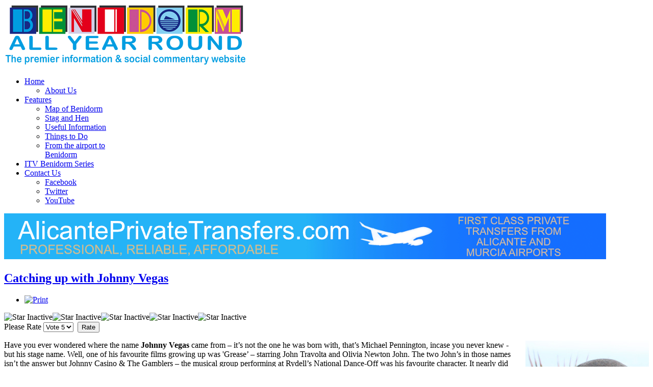

--- FILE ---
content_type: text/html; charset=utf-8
request_url: https://www.benidormallyearround.com/5196-catching-up-with-johnny-vegas
body_size: 12400
content:
<!doctype html>
<html xml:lang="en-gb" lang="en-gb" >
<head>
	<meta name="viewport" content="width=device-width, initial-scale=1.0">
<base href="https://www.benidormallyearround.com/5196-catching-up-with-johnny-vegas" />
	<meta http-equiv="content-type" content="text/html; charset=utf-8" />
	<meta name="keywords" content="Benidorm, Benidorm news, Benidorm Series" />
	<meta name="robots" content="index, follow" />
	<meta name="author" content="Irena Bodnarec" />
	<meta name="description" content="Funnyman Johnny Vegas is back in Benidorm - the resort and comedy series to the delight of his fans" />
	<meta name="generator" content="Joomla! - Open Source Content Management" />
	<title>Catching up with Johnny Vegas - Benidorm All Year Round</title>
	<link href="/templates/rt_vermilion/favicon.ico" rel="shortcut icon" type="image/vnd.microsoft.icon" />
	<link href="/components/com_jcomments/tpl/default/style.css?v=3002" rel="stylesheet" type="text/css" />
	<link href="/plugins/content/roksocialbuttons/assets/roksocialbuttons.css" rel="stylesheet" type="text/css" />
	<link href="/plugins/system/jcemediabox/css/jcemediabox.css?1d12bb5a40100bbd1841bfc0e498ce7b" rel="stylesheet" type="text/css" />
	<link href="/plugins/system/jcemediabox/themes/light/css/style.css?e1364f62202b1449bb25e6b12a4caa8d" rel="stylesheet" type="text/css" />
	<link href="/plugins/system/rokbox/assets/styles/rokbox.css" rel="stylesheet" type="text/css" />
	<link href="/libraries/gantry/css/grid-responsive.css" rel="stylesheet" type="text/css" />
	<link href="/templates/rt_vermilion/css-compiled/bootstrap.css" rel="stylesheet" type="text/css" />
	<link href="/templates/rt_vermilion/css-compiled/master-98e65e1f918b90a93fb32b5799e9bc7c.css" rel="stylesheet" type="text/css" />
	<link href="/templates/rt_vermilion/css/master-webkit.css" rel="stylesheet" type="text/css" />
	<link href="/templates/rt_vermilion/css-compiled/demo-98e65e1f918b90a93fb32b5799e9bc7c.css" rel="stylesheet" type="text/css" />
	<link href="/templates/rt_vermilion/css-compiled/mediaqueries.css" rel="stylesheet" type="text/css" />
	<link href="/templates/rt_vermilion/css-compiled/menu-dropdown-direction.css" rel="stylesheet" type="text/css" />
	<link href="/templates/rt_vermilion/css-compiled/menu.css" rel="stylesheet" type="text/css" />
	<link href="/templates/rt_vermilion/css/rt_vermilion-custom.css" rel="stylesheet" type="text/css" />
	<link href="/templates/rt_vermilion/roksprocket/layouts/strips/themes/default/strips.css" rel="stylesheet" type="text/css" />
	<link href="https://mail.benidormallyearround.com/modules/mod_tcvn_banner_slider/assets/style.css" rel="stylesheet" type="text/css" />
	<link href="/media/mod_jcomments_latest/css/style.css" rel="stylesheet" type="text/css" />
	<style type="text/css">
#rt-logo {background: url(/images/bayr-logo1.png) 50% 0 no-repeat !important;}
#rt-logo {width: 476px;height: 100px;}

	</style>
	<script type="application/json" class="joomla-script-options new">{"csrf.token":"c17521eed103c638526893d592c8852f","system.paths":{"root":"","base":""}}</script>
	<script src="/components/com_jcomments/js/jcomments-v2.3.js?v=12" type="text/javascript"></script>
	<script src="/components/com_jcomments/libraries/joomlatune/ajax.js?v=4" type="text/javascript"></script>
	<script src="https://s7.addthis.com/js/250/addthis_widget.js#pubid=" type="text/javascript"></script>
	<script src="/media/jui/js/jquery.min.js?fd4ee669a93f75f13aba83da9a4988ff" type="text/javascript"></script>
	<script src="/media/jui/js/jquery-noconflict.js?fd4ee669a93f75f13aba83da9a4988ff" type="text/javascript"></script>
	<script src="/media/jui/js/jquery-migrate.min.js?fd4ee669a93f75f13aba83da9a4988ff" type="text/javascript"></script>
	<script src="/media/system/js/caption.js?fd4ee669a93f75f13aba83da9a4988ff" type="text/javascript"></script>
	<script src="/plugins/system/jcemediabox/js/jcemediabox.js?0c56fee23edfcb9fbdfe257623c5280e" type="text/javascript"></script>
	<script src="/media/system/js/mootools-core.js?fd4ee669a93f75f13aba83da9a4988ff" type="text/javascript"></script>
	<script src="/media/system/js/core.js?fd4ee669a93f75f13aba83da9a4988ff" type="text/javascript"></script>
	<script src="/media/system/js/mootools-more.js?fd4ee669a93f75f13aba83da9a4988ff" type="text/javascript"></script>
	<script src="/plugins/system/rokbox/assets/js/rokbox.js" type="text/javascript"></script>
	<script src="/templates/rt_vermilion/js/chart.js" type="text/javascript"></script>
	<script src="/libraries/gantry/js/gantry-totop.js" type="text/javascript"></script>
	<script src="/libraries/gantry/js/browser-engines.js" type="text/javascript"></script>
	<script src="/templates/rt_vermilion/js/rokmediaqueries.js" type="text/javascript"></script>
	<script src="/modules/mod_roknavmenu/themes/default/js/rokmediaqueries.js" type="text/javascript"></script>
	<script src="/modules/mod_roknavmenu/themes/default/js/sidemenu.js" type="text/javascript"></script>
	<script src="/components/com_roksprocket/assets/js/mootools-mobile.js" type="text/javascript"></script>
	<script src="/components/com_roksprocket/assets/js/rokmediaqueries.js" type="text/javascript"></script>
	<script src="/components/com_roksprocket/assets/js/roksprocket.js" type="text/javascript"></script>
	<script src="/components/com_roksprocket/assets/js/moofx.js" type="text/javascript"></script>
	<script src="/components/com_roksprocket/assets/js/roksprocket.request.js" type="text/javascript"></script>
	<script src="/components/com_roksprocket/layouts/strips/assets/js/strips.js" type="text/javascript"></script>
	<script src="/components/com_roksprocket/layouts/strips/assets/js/strips-speeds.js" type="text/javascript"></script>
	<script src="/components/com_roksprocket/layouts/strips/themes/default/strips.js" type="text/javascript"></script>
	<script src="/components/com_roksprocket/layouts/strips/themes/default/strips-speeds.js" type="text/javascript"></script>
	<script src="https://mail.benidormallyearround.com/modules/mod_tcvn_banner_slider/assets/script.js" type="text/javascript"></script>
	<script src="https://www.benidormallyearround.com/plugins/system/awimgprotect/awimgprotect.js" type="text/javascript"></script>
	<script type="text/javascript">
(function(d){
					  var js, id = 'powr-js', ref = d.getElementsByTagName('script')[0];
					  if (d.getElementById(id)) {return;}
					  js = d.createElement('script'); js.id = id; js.async = true;
					  js.src = 'https://www.benidormallyearround.com/plugins/content/powrshortcodes/powr_joomla.js';
					  js.setAttribute('powr-token','K7TBHEjscy1435326765');
					  js.setAttribute('external-type','joomla');
					  ref.parentNode.insertBefore(js, ref);
					}(document));jQuery(window).on('load',  function() {
				new JCaption('img.caption');
			});JCEMediaBox.init({popup:{width:"",height:"",legacy:0,lightbox:0,shadowbox:0,resize:1,icons:1,overlay:1,overlayopacity:0.8,overlaycolor:"#000000",fadespeed:500,scalespeed:500,hideobjects:0,scrolling:"fixed",close:2,labels:{'close':'Close','next':'Next','previous':'Previous','cancel':'Cancel','numbers':'{$current} of {$total}'},cookie_expiry:"",google_viewer:0},tooltip:{className:"tooltip",opacity:0.8,speed:150,position:"br",offsets:{x: 16, y: 16}},base:"/",imgpath:"plugins/system/jcemediabox/img",theme:"light",themecustom:"",themepath:"plugins/system/jcemediabox/themes",mediafallback:0,mediaselector:"audio,video"});if (typeof RokBoxSettings == 'undefined') RokBoxSettings = {pc: '100'};var RokScrollEvents = [], RTScroll = function(){
    if (!RokScrollEvents.length) window.removeEvent('scroll', RTScroll);
    else {
        for (var i = RokScrollEvents.length - 1; i >= 0; i--){
            RokScrollEvents[i]();
        };
    }
};
window.addEvent('load', function(){
	window.addEvent('scroll', RTScroll);
	RTScroll();
});if (typeof RokSprocket == 'undefined') RokSprocket = {};
Object.merge(RokSprocket, {
	SiteURL: 'https://www.benidormallyearround.com/',
	CurrentURL: 'https://www.benidormallyearround.com/',
	AjaxURL: 'https://www.benidormallyearround.com/index.php?option=com_roksprocket&amp;task=ajax&amp;format=raw&amp;ItemId=101'
});
window.addEvent('domready', function(){
		RokSprocket.instances.strips = new RokSprocket.Strips();
});
window.addEvent('domready', function(){
	RokSprocket.instances.strips.attach(139, '{"animation":"fadeDelay","autoplay":"1","delay":"5"}');
});

	</script>

</head>
<body  class="logo-type-custom pagesurround-type-preset3 mainmenuanimation-enabled-1 showcase-type-vermilion maintop-type-custommaintop mainbody-overlay-light font-family-vermilion font-size-is-default menu-type-dropdownmenu menu-dropdownmenu-position-header-b menu-dropdownmenu-responsive-menu-panel menu-splitmenu-responsive-menu-panel layout-mode-responsive col12 option-com-content menu-home -may14-home">
	<div id="rt-page-surround" class="">
		<div class="rt-container">
						<header id="rt-header-surround">
								<div id="rt-header">
					<div class="rt-inner-container">
						<div class="rt-grid-6 rt-alpha">
     			            <div class="rt-block nopaddingall nomarginall">
           	<div class="module-surround">
	           		                	<div class="module-content">
	                		

<div class="customnopaddingall nomarginall"  >
	<a href="/" title="Home"><img src="/images/bayr_logo.png" alt="bayr logo" /></a></div>
	                	</div>
                	</div>
           </div>
	
</div>
<div class="rt-grid-6 rt-omega">
    	<div class="menu-block">
		<div class="gf-menu-device-container responsive-type-panel">
    
</div>
<ul class="gf-menu l1 " >
                    <li class="item101 parent active last rt-dropdown-right-large rt-dropdown-right-desktop rt-dropdown-right-tablet" >

            <a class="item" href="/"  >
                                <span class="menu-item-content" data-hover="Home" >
                                        Home                </span>
                            </a>


                            <span class="dropdown-spacer"></span>
                                    <div class="dropdown columns-1 " style="width:180px;">
                                                <div class="column col1"  style="width:180px;">
                            <ul class="l2">
                                                                                                                    <li class="item119 " >

            <a class="item" href="/home/about-us"  >
                                <span class="menu-item-content" data-hover="About Us" >
                                        About Us                </span>
                            </a>


                    </li>
                                                                                                        </ul>
                        </div>
                                            </div>

                                    </li>
                            <li class="item107 parent rt-dropdown-right-large rt-dropdown-right-desktop rt-dropdown-right-tablet" >

            <a class="item" href="javascript:void(0);"  >
                                <span class="menu-item-content" data-hover="Features" >
                                        Features                </span>
                            </a>


                            <span class="dropdown-spacer"></span>
                                    <div class="dropdown columns-1 " style="width:180px;">
                                                <div class="column col1"  style="width:180px;">
                            <ul class="l2">
                                                                                                                    <li class="item330 " >

            <a class="item" href="/features/benidorm-map"  >
                                <span class="menu-item-content" data-hover="Map of Benidorm" >
                                        Map of Benidorm                </span>
                            </a>


                    </li>
                                                                                                                                                                <li class="item155 " >

            <a class="item" href="/features/stag-and-hen"  >
                                <span class="menu-item-content" data-hover="Stag and Hen" >
                                        Stag and Hen                </span>
                            </a>


                    </li>
                                                                                                                                                                <li class="item174 " >

            <a class="item" href="/features/useful-information"  >
                                <span class="menu-item-content" data-hover="Useful Information" >
                                        Useful Information                </span>
                            </a>


                    </li>
                                                                                                                                                                <li class="item175 " >

            <a class="item" href="/features/things-to-do"  >
                                <span class="menu-item-content" data-hover="Things to Do" >
                                        Things to Do                </span>
                            </a>


                    </li>
                                                                                                                                                                <li class="item303 " >

            <a class="item" href="/features/from-the-airport-to-benidorm"  >
                                <span class="menu-item-content" data-hover="From the airport to Benidorm" >
                                        From the airport to Benidorm                </span>
                            </a>


                    </li>
                                                                                                        </ul>
                        </div>
                                            </div>

                                    </li>
                            <li class="item229 " >

            <a class="item" href="/benidorm-series"  >
                                <span class="menu-item-content" data-hover="ITV Benidorm Series" >
                                        ITV Benidorm Series                </span>
                            </a>


                    </li>
                            <li class="item126 parent rt-dropdown-right-large rt-dropdown-right-desktop rt-dropdown-right-tablet" >

            <a class="item" href="/contact-us"  >
                                <span class="menu-item-content" data-hover="Contact Us" >
                                        Contact Us                </span>
                            </a>


                            <span class="dropdown-spacer"></span>
                                    <div class="dropdown columns-1 " style="width:180px;">
                                                <div class="column col1"  style="width:180px;">
                            <ul class="l2">
                                                                                                                    <li class="item317 " >

            <a class="item icon" href="https://www.facebook.com/BenidormAllYearRound"   onclick='window.open(this.href,&#039;targetWindow&#039;,&#039;toolbar=no,location=no,status=no,menubar=no,scrollbars=yes,resizable=yes&#039;);return false;'>
                <i class="menu-icon fa fa-facebook"></i>                 <span class="menu-item-content" data-hover="Facebook" >
                                        Facebook                </span>
                            </a>


                    </li>
                                                                                                                                                                <li class="item318 " >

            <a class="item icon" href="https://twitter.com/irenainbenidorm"   onclick='window.open(this.href,&#039;targetWindow&#039;,&#039;toolbar=no,location=no,status=no,menubar=no,scrollbars=yes,resizable=yes&#039;);return false;'>
                <i class="menu-icon fa fa-twitter"></i>                 <span class="menu-item-content" data-hover="Twitter" >
                                        Twitter                </span>
                            </a>


                    </li>
                                                                                                                                                                <li class="item319 " >

            <a class="item icon" href="https://www.youtube.com/channel/UC2rGogwmefhKBMff27II7dQ"   onclick='window.open(this.href,&#039;targetWindow&#039;,&#039;toolbar=no,location=no,status=no,menubar=no,scrollbars=yes,resizable=yes&#039;);return false;'>
                <i class="menu-icon fa fa-youtube"></i>                 <span class="menu-item-content" data-hover="YouTube" >
                                        YouTube                </span>
                            </a>


                    </li>
                                                                                                        </ul>
                        </div>
                                            </div>

                                    </li>
            </ul>		<div class="clear"></div>
	</div>
	<div class="clear"></div>
	
</div>
						<div class="clear"></div>
					</div>
				</div>
												<div id="rt-drawer">
					<div class="rt-inner-container">
												<div class="clear"></div>
					</div>
				</div>
																			</header>
					</div>

		
		<div class="rt-container">
						<section id="rt-main-surround">
				<div id="rt-transition">
					<div id="rt-mainbody-surround">
																		<div id="rt-feature">
							<div class="rt-inner-container">
								<div class="rt-grid-12 rt-alpha rt-omega">
     			            <div class="rt-block center padding-alicante">
           	<div class="module-surround">
	           		                	<div class="module-content">
	                		<div class="bannergroupcenter padding-alicante">

	<div class="banneritem">
																																																																			<a
							href="/component/banners/click/180" onclick="window.open(this.href, '',
								'toolbar=no,location=no,status=no,menubar=no,scrollbars=yes,resizable=yes,width=780,height=550');
								return false"
							title="Alicante Private Transfer New">
							<img
								src="https://mail.benidormallyearround.com/images/banners/private_transfer/Private_transfers_large.jpg"
								alt="Alicante Private Transfer New"
																							/>
						</a>
																<div class="clr"></div>
	</div>

</div>
	                	</div>
                	</div>
           </div>
	
</div>
								<div class="clear"></div>
							</div>
						</div>
																														          
<div id="rt-main" class="sa3-mb6-sb3">
                <div class="rt-container">
                    <div class="rt-grid-6 rt-push-3">
                                                						<div class="rt-block">
	                        <div id="rt-mainbody">
								<div class="component-content">
	                            	<article class="item-page may14-home" itemscope itemtype="http://schema.org/Article">
<meta itemprop="inLanguage" content="en-GB" />
	<h2 itemprop="name">
							<a href="/5196-catching-up-with-johnny-vegas" itemprop="url"> Catching up with Johnny Vegas</a>
					</h2>
	
	<ul class="actions">
						<li class="print-icon">
						<a href="/5196-catching-up-with-johnny-vegas?tmpl=component&amp;print=1&amp;layout=default" title="Print article < Catching up with Johnny Vegas >" onclick="window.open(this.href,'win2','status=no,toolbar=no,scrollbars=yes,titlebar=no,menubar=no,resizable=yes,width=640,height=480,directories=no,location=no'); return false;" rel="nofollow">					<img src="/media/system/images/printButton.png" alt="Print" />	</a>			</li>
		
						</ul>


<div class="content_rating">
		<img src="/media/system/images/rating_star_blank.png" alt="Star Inactive" /><img src="/media/system/images/rating_star_blank.png" alt="Star Inactive" /><img src="/media/system/images/rating_star_blank.png" alt="Star Inactive" /><img src="/media/system/images/rating_star_blank.png" alt="Star Inactive" /><img src="/media/system/images/rating_star_blank.png" alt="Star Inactive" /></div>
<form method="post" action="https://www.benidormallyearround.com/5196-catching-up-with-johnny-vegas?hitcount=0" class="form-inline">
	<span class="content_vote">
		<label class="unseen element-invisible" for="content_vote_5196">Please Rate</label>
		<select id="content_vote_5196" name="user_rating">
	<option value="1">Vote 1</option>
	<option value="2">Vote 2</option>
	<option value="3">Vote 3</option>
	<option value="4">Vote 4</option>
	<option value="5" selected="selected">Vote 5</option>
</select>
		&#160;<input class="btn btn-mini" type="submit" name="submit_vote" value="Rate" />
		<input type="hidden" name="task" value="article.vote" />
		<input type="hidden" name="hitcount" value="0" />
		<input type="hidden" name="url" value="https://www.benidormallyearround.com/5196-catching-up-with-johnny-vegas?hitcount=0" />
		<input type="hidden" name="c17521eed103c638526893d592c8852f" value="1" />	</span>
</form>




<div itemprop="articleBody">
	
<p><img src="/images/Johnny_Vegas/Johnny_V_face.JPG" alt="Johnny V face" style="margin-bottom: 10px; margin-left: 10px; float: right;" />Have you ever wondered where the name <strong>Johnny Vegas</strong> came from &ndash; it&rsquo;s not the one he was born with, that&rsquo;s Michael Pennington, incase you never knew - but his stage name. Well, one of his favourite films growing up was 'Grease&rsquo; &ndash; starring John Travolta and Olivia Newton John. The two John&rsquo;s in those names isn&rsquo;t the answer but Johnny Casino &amp; The Gamblers &ndash; the musical group performing at Rydell&rsquo;s National Dance-Off was his favourite character. It nearly did remain Casino until a night out with mates, when they decided upon Vegas and so JV was born.</p>
<p><br /><img src="/images/Johnny_Vegas/Oracle.jpg" alt="Oracle" style="margin-right: 10px; margin-bottom: 10px; float: left;" />He is currently back in Benidorm, the resort and comedy series, where he has reprised the role of <strong>Geoff Maltby</strong> aka <strong>The Oracle</strong> &ndash; self proclaimed Lancashire pub quiz champion, who will appear alongside his mother Noreen (Elsie Kelly) in episode 6 onwards. Johnny is a true real life Lancashire lad, hailing from St Helens and an avid supporter of the Saints &ndash; St Helens RFC. In fact, he is heading back to watch his team hopefully thrash Hull FC this afternoon in the Rugby League Challenge Cup match at Langtree Park.</p>
<p>He is a well known and recognised stand up comic and the likes of Les Dawson and Dave Allen, with their clever play on words probably influenced his early years in the profession. He has been to see all the comics here in the resort during his extended periods while filming &ndash; but admitted much of the material couldn&rsquo;t be used back in the UK as would be deemed too controversial and politically incorrect.</p>
<p><img src="/images/Johnny_Vegas/johnny_poster.jpg" alt="johnny poster" style="margin-bottom: 10px; margin-left: 10px; float: right;" />But he is a champion of promoting upcoming talent and with this in mind is bringing over 3 great names to perform at <strong>Benidorm Palace</strong> on <span style="text-decoration: underline;">Sunday 22nd May</span> &ndash; Seann Walsh, Seymour Mace (one of his favourites) and Paul McCaffrey. Johnny won&rsquo;t strictly be performing, but instead will be the host and compare for the evening. However, I am pretty certain that in reality you will get to watch 4 greats on that magnificent stage! Tickets are already selling for this one-off show so book ahead to avoid dissapointment - "It's only a matter of time before these three will be selling out the likes of the O2, Manchester and NEC arenas" Johnny assured me and you'll be paying silly money to see them.</p>
<p>He has a love of Spain and even got married here &ndash; in Seville as his mother-in-law is actually Spanish and loves the culture and food. Paella is a firm favourite &ndash; coming a close second to his nemesis, cheese, particularly a strong cheddar! But he also loves to cook and makes a mean walnut &amp; pea shoot pesto &ndash; he substituted the pine nuts so an innovative cook too&hellip; he didn&rsquo;t blossom like he has on lettuce leaves!</p>
<p><br /><img src="/images/Johnny_Vegas/JV_on_Drive.jpg" alt="JV on Drive" style="margin-right: 10px; margin-bottom: 10px; float: left;" />Comedy aside, he is now very much a family man following the birth of his second son. He loves watching boy racers approach his Golf R32 at the traffic lights, vying for a speed off then glance behind and notice the baby seat strapped into the back! His recent appearance on the ITV reality racing show Drive &ndash; where he finished in a very respectable fourth position was great fun and adds to his credentials.</p>
<p>Apart from his current stint in Benidorm, he has an enviable catalogue of television appearances, acting alongside the fantastic David Jason in Still Open All Hours, the sequel to the BBC sitcom Open All Hours, six years on Ideal &ndash; comedy drama and a regular panelist on shows such as 8 Out of 10 cats and QI and spots on many others including Saturday Kitchen and Loose Women. He has also done some directing, namely the music videos for Billy Braggs &lsquo;Handyman Blues&rsquo; and also Beautiful South&rsquo;s Paul Heaton and Jacqui Abbotts &lsquo;DIY&rsquo; and something which he wants to do more of over the coming year.</p>
<p><br /><img src="/images/Johnny_Vegas/IMG_2811.JPG" alt="IMG 2811" style="margin-bottom: 10px; margin-left: 10px; float: right;" />I spent a wonderful afternoon with him, putting the world to rights and he is more than obliging to have pictures taken with the many fans who approached him &ndash; after all, it is thanks to them that I am who I am he told me&hellip; never bite the hand that feeds you.</p>
<p>&nbsp;</p>
<p>** COMPETITION **</p>
<p>For a chance to win a pair of tickets to the Comedy Heroes show at Benidorm Palace answer the following question:</p>
<p>Which film influenced the origin of his stage name?</p>
<p>Send your answer to <span id="cloak6ec7cbf91f56fd6ba984b657eac1716b">This email address is being protected from spambots. You need JavaScript enabled to view it.</span><script type='text/javascript'>
				document.getElementById('cloak6ec7cbf91f56fd6ba984b657eac1716b').innerHTML = '';
				var prefix = '&#109;a' + 'i&#108;' + '&#116;o';
				var path = 'hr' + 'ef' + '=';
				var addy6ec7cbf91f56fd6ba984b657eac1716b = 'c&#111;mp&#101;t&#105;t&#105;&#111;n' + '&#64;';
				addy6ec7cbf91f56fd6ba984b657eac1716b = addy6ec7cbf91f56fd6ba984b657eac1716b + 'b&#101;n&#105;d&#111;rm&#97;lly&#101;&#97;rr&#111;&#117;nd' + '&#46;' + 'c&#111;m';
				var addy_text6ec7cbf91f56fd6ba984b657eac1716b = 'c&#111;mp&#101;t&#105;t&#105;&#111;n' + '&#64;' + 'b&#101;n&#105;d&#111;rm&#97;lly&#101;&#97;rr&#111;&#117;nd' + '&#46;' + 'c&#111;m';document.getElementById('cloak6ec7cbf91f56fd6ba984b657eac1716b').innerHTML += '<a ' + path + '\'' + prefix + ':' + addy6ec7cbf91f56fd6ba984b657eac1716b + '\'>'+addy_text6ec7cbf91f56fd6ba984b657eac1716b+'<\/a>';
		</script> by midnight on Friday 20 May</p>
<p>&nbsp;</p>
             <div class="roksocialbuttons addthis_toolbox  "
                addthis:url="https://www.benidormallyearround.com:443/5196-catching-up-with-johnny-vegas"
                addthis:title="Catching up with Johnny Vegas">
             <div class="custom_images"><a class="addthis_button_twitter"><span></span></a><a class="addthis_button_facebook"><span></span></a><a class="addthis_button_google"><span></span></a>
             </div>
             </div></div>

			<ul class="tags inline">
																	<li class="tag-20 tag-list0" itemprop="keywords">
					<a href="/component/tags/tag/beniorm-palace" class="label label-info">
						beniorm palace,					</a>
				</li>
																				<li class="tag-32 tag-list1" itemprop="keywords">
					<a href="/component/tags/tag/benidorm-series" class="label label-info">
						benidorm series,					</a>
				</li>
																				<li class="tag-169 tag-list2" itemprop="keywords">
					<a href="/component/tags/tag/jake-canuso" class="label label-info">
						jake canuso					</a>
				</li>
																				<li class="tag-189 tag-list3" itemprop="keywords">
					<a href="/component/tags/tag/tony-maudsley" class="label label-info">
						tony maudsley					</a>
				</li>
																				<li class="tag-190 tag-list4" itemprop="keywords">
					<a href="/component/tags/tag/johnny-vegas" class="label label-info">
						johnny vegas					</a>
				</li>
						</ul>


	<script type="text/javascript">
<!--
var jcomments=new JComments(5196, 'com_content','/component/jcomments/');
jcomments.setList('comments-list');
//-->
</script>
<div id="jc">
<div id="comments"></div>
<h4>Add comment</h4>
<a id="addcomments" href="#addcomments"></a>
<form id="comments-form" name="comments-form" action="javascript:void(null);">
<p>
	<span>
		<input id="comments-form-name" type="text" name="name" value="" maxlength="20" size="22" tabindex="1" />
		<label for="comments-form-name">Name (required)</label>
	</span>
</p>
<p>
	<span>
		<input id="comments-form-email" type="text" name="email" value="" size="22" tabindex="2" />
		<label for="comments-form-email">E-mail (required, but will not display)</label>
	</span>
</p>
<p>
	<span>
		<textarea id="comments-form-comment" name="comment" cols="65" rows="8" tabindex="5"></textarea>
	</span>
</p>
<p>
	<span>
		<img class="captcha" onclick="jcomments.clear('captcha');" id="comments-form-captcha-image" src="/component/jcomments/captcha/41389" width="121" height="60" alt="Security code" /><br />
		<span class="captcha" onclick="jcomments.clear('captcha');">Refresh</span><br />
		<input class="captcha" id="comments-form-captcha" type="text" name="captcha_refid" value="" size="5" tabindex="6" /><br />
	</span>
</p>
<div id="comments-form-buttons">
	<div class="btn" id="comments-form-send"><div><a href="#" tabindex="7" onclick="jcomments.saveComment();return false;" title="Send (Ctrl+Enter)">Send</a></div></div>
	<div class="btn" id="comments-form-cancel" style="display:none;"><div><a href="#" tabindex="8" onclick="return false;" title="Cancel">Cancel</a></div></div>
	<div style="clear:both;"></div>
</div>
<div>
	<input type="hidden" name="object_id" value="5196" />
	<input type="hidden" name="object_group" value="com_content" />
</div>
</form>
<script type="text/javascript">
<!--
function JCommentsInitializeForm()
{
	var jcEditor = new JCommentsEditor('comments-form-comment', true);
	jcEditor.initSmiles('/components/com_jcomments/images/smilies/');
	jcEditor.addSmile(':D','laugh.gif');
	jcEditor.addSmile(':lol:','lol.gif');
	jcEditor.addSmile(':-)','smile.gif');
	jcEditor.addSmile(';-)','wink.gif');
	jcEditor.addSmile('8)','cool.gif');
	jcEditor.addSmile(':-|','normal.gif');
	jcEditor.addSmile(':-*','whistling.gif');
	jcEditor.addSmile(':oops:','redface.gif');
	jcEditor.addSmile(':sad:','sad.gif');
	jcEditor.addSmile(':cry:','cry.gif');
	jcEditor.addSmile(':o','surprised.gif');
	jcEditor.addSmile(':-?','confused.gif');
	jcEditor.addSmile(':-x','sick.gif');
	jcEditor.addSmile(':eek:','shocked.gif');
	jcEditor.addSmile(':zzz','sleeping.gif');
	jcEditor.addSmile(':P','tongue.gif');
	jcEditor.addSmile(':roll:','rolleyes.gif');
	jcEditor.addSmile(':sigh:','unsure.gif');
	jcEditor.addCounter(1000, '', ' symbols left', 'counter');
	jcomments.setForm(new JCommentsForm('comments-form', jcEditor));
}

if (window.addEventListener) {window.addEventListener('load',JCommentsInitializeForm,false);}
else if (document.addEventListener){document.addEventListener('load',JCommentsInitializeForm,false);}
else if (window.attachEvent){window.attachEvent('onload',JCommentsInitializeForm);}
else {if (typeof window.onload=='function'){var oldload=window.onload;window.onload=function(){oldload();JCommentsInitializeForm();}} else window.onload=JCommentsInitializeForm;} 
//-->
</script>
<div id="comments-footer" align="center"><a href="http://www.joomlatune.com" title="JComments" target="_blank">JComments</a></div>
<script type="text/javascript">
<!--
jcomments.setAntiCache(0,1,0);
//-->
</script> 
</div></article>



								</div>
	                        </div>
						</div>
                                                                        <div id="rt-content-bottom">
                            <div class="rt-grid-6 rt-alpha rt-omega">
     			            <div class="rt-block ">
           	<div class="module-surround">
	           		                	<div class="module-content">
	                		

<div class="custom"  >
	<p style="text-align: center;"><a href="/" target="_self" title="Home">Home</a> - <a href="/contact-us" target="_self" title="Contact Us">Contact Us</a></p></div>
	                	</div>
                	</div>
           </div>
	
</div>
                        </div>
                                            </div>
                                <div class="rt-grid-3 rt-pull-6">
                <div id="rt-sidebar-a">
                     			            <div class="rt-block box2">
           	<div class="module-surround">
	           		                	<div class="module-content">
	                		

<div class="custombox2"  >
	<p><img src="/images/exchange_new/exchange_1145.jpg" alt="exchange 1145" /></p></div>
	                	</div>
                	</div>
           </div>
	 			            <div class="rt-block ">
           	<div class="module-surround">
	           		                	<div class="module-content">
	                		<div class="bannergroup">

	<div class="banneritem">
																																																																			<a
							href="/component/banners/click/102" target="_blank" rel="noopener noreferrer"
							title="benipalace">
							<img
								src="https://mail.benidormallyearround.com/images/banners/BP/BP_-_Elements_poster.jpg"
								alt="benipalace"
																							/>
						</a>
																<div class="clr"></div>
	</div>

</div>
	                	</div>
                	</div>
           </div>
	 			            <div class="rt-block ">
           	<div class="module-surround">
	           		                	<div class="module-content">
	                		<div class="bannergroup">

	<div class="banneritem">
																																																																			<a
							href="/component/banners/click/20" target="_blank" rel="noopener noreferrer"
							title="tiki city test2">
							<img
								src="https://mail.benidormallyearround.com/images/banners/tikicity.gif"
								alt="tiki city test2"
																							/>
						</a>
																<div class="clr"></div>
	</div>

</div>
	                	</div>
                	</div>
           </div>
	 			            <div class="rt-block ">
           	<div class="module-surround">
	           		                	<div class="module-content">
	                		

<div class="custom"  >
	<!-- START ADVERTISER: EasyJet Holidays UK from awin.com -->

<a href="https://www.awin1.com/cread.php?s=605139&v=6296&q=256109&r=215993">
    <img src="https://www.awin1.com/cshow.php?s=605139&v=6296&q=256109&r=215993" border="0">
</a>

<!-- END ADVERTISER: EasyJet Holidays UK from awin.com -->
</div>
	                	</div>
                	</div>
           </div>
	 			            <div class="rt-block ">
           	<div class="module-surround">
	           		                	<div class="module-content">
	                		<div id="tcvn-banner-slider280" class="tcvn-banner-slider bannergroup" style="width: autopx; height: auto">

<div class="tcvn-opacity-layer">
	<!-- Check banner in a Slide -->
	    <div class="tcvn-banner-item">
        <!-- End -->
																																																															<a
							href="/component/banners/click/76" target="_blank"
							title="jet2(1)">
							<img
								src="https://mail.benidormallyearround.com/images/banners/jet2/jet21.jpg"
								alt="jet2(1)"
																							/>
						</a>
														    <!-- Check banner in a Slide -->
    		<div class="clr"></div>
	</div>
        <!-- End -->
	<!-- Check banner in a Slide -->
	    <div class="tcvn-banner-item">
        <!-- End -->
																																																															<a
							href="/component/banners/click/77" target="_blank"
							title="Jet2(2)">
							<img
								src="https://mail.benidormallyearround.com/images/banners/jet2/jet22.jpg"
								alt="Jet2(2)"
																							/>
						</a>
														    <!-- Check banner in a Slide -->
    		<div class="clr"></div>
	</div>
        <!-- End -->
<!-- If $i != 0 -->
</div>

</div>
<script type="text/javascript">
	new TCVNBannerSlider("tcvn-banner-slider280", 4000, 1, 1);
</script>	                	</div>
                	</div>
           </div>
	 			            <div class="rt-block ">
           	<div class="module-surround">
	           		                	<div class="module-content">
	                		<div class="bannergroup">

	<div class="banneritem">
																																																																			<a
							href="/component/banners/click/198" target="_blank" rel="noopener noreferrer"
							title="Holiday - travel supermarket">
							<img
								src="https://mail.benidormallyearround.com/images/banners/supermarket/holiday_supermarket.jpg"
								alt="Holiday - travel supermarket"
																							/>
						</a>
																<div class="clr"></div>
	</div>

</div>
	                	</div>
                	</div>
           </div>
	 			            <div class="rt-block ">
           	<div class="module-surround">
	           		                	<div class="module-content">
	                		<div class="bannergroup">

	<div class="banneritem">
																																																																			<a
							href="/component/banners/click/108" target="_blank" rel="noopener noreferrer"
							title="football">
							<img
								src="https://mail.benidormallyearround.com/images/banners/pools/clover.gif"
								alt="football"
																							/>
						</a>
																<div class="clr"></div>
	</div>

</div>
	                	</div>
                	</div>
           </div>
	 			            <div class="rt-block ">
           	<div class="module-surround">
	           		                	<div class="module-content">
	                		<div class="bannergroup">

	<div class="banneritem">
																																																																			<a
							href="/component/banners/click/170" target="_blank" rel="noopener noreferrer"
							title="Bingo">
							<img
								src="https://mail.benidormallyearround.com/images/banners/bingo/bingo_new.gif"
								alt="Bingo"
																							/>
						</a>
																<div class="clr"></div>
	</div>

</div>
	                	</div>
                	</div>
           </div>
	 			            <div class="rt-block ">
           	<div class="module-surround">
	           		                	<div class="module-content">
	                		<div class="bannergroup">

	<div class="banneritem">
										<!-- START ADVERTISER: Pontins from awin.com -->

<a href="https://www.awin1.com/cread.php?s=1002791&v=2918&q=314915&r=215993">
    <img src="https://www.awin1.com/cshow.php?s=1002791&v=2918&q=314915&r=215993" border="0">
</a>

<!-- END ADVERTISER: Pontins from awin.com -->
				<div class="clr"></div>
	</div>

</div>
	                	</div>
                	</div>
           </div>
	 			            <div class="rt-block ">
           	<div class="module-surround">
	           		                	<div class="module-content">
	                		<div class="bannergroup">

	<div class="banneritem">
																																																																			<a
							href="/component/banners/click/186" target="_blank" rel="noopener noreferrer"
							title="mabs">
							<img
								src="https://mail.benidormallyearround.com/images/banners/mabs/MABS.jpg"
								alt="mabs"
																							/>
						</a>
																<div class="clr"></div>
	</div>

</div>
	                	</div>
                	</div>
           </div>
	 			            <div class="rt-block ">
           	<div class="module-surround">
	           		                	<div class="module-content">
	                		<div class="bannergroup">

	<div class="banneritem">
																																																																			<a
							href="/component/banners/click/107" target="_blank" rel="noopener noreferrer"
							title="Talk Radio Europe">
							<img
								src="https://mail.benidormallyearround.com/images/banners/t_r_e/t_r_e.jpg"
								alt="Talk Radio Europe"
																							/>
						</a>
																<div class="clr"></div>
	</div>

</div>
	                	</div>
                	</div>
           </div>
	 			            <div class="rt-block ">
           	<div class="module-surround">
	           		                	<div class="module-content">
	                		<div class="bannergroup">

	<div class="banneritem">
																																																																			<a
							href="/component/banners/click/188" target="_blank" rel="noopener noreferrer"
							title="expats">
							<img
								src="https://mail.benidormallyearround.com/images/banners/expats/expats.jpg"
								alt="expats"
																							/>
						</a>
																<div class="clr"></div>
	</div>

</div>
	                	</div>
                	</div>
           </div>
	 			            <div class="rt-block ">
           	<div class="module-surround">
	           		                	<div class="module-content">
	                		<div class="bannergroup">

	<div class="banneritem">
																																																																			<a
							href="/component/banners/click/171" target="_blank" rel="noopener noreferrer"
							title="james villa">
							<img
								src="https://mail.benidormallyearround.com/images/banners/james_villa/costa_blanca.gif"
								alt="james villa"
																							/>
						</a>
																<div class="clr"></div>
	</div>

</div>
	                	</div>
                	</div>
           </div>
	 			            <div class="rt-block box1 rt-center nomarginbottom">
           	<div class="module-surround">
	           				<div class="module-title">
					<h2 class="title"><span>Quote of the day</span></h2>			</div>
	                		                	<div class="module-content">
	                		<!-- Simple Random Quotes 1.7.1 starts here -->

<div id="srq_quote" dir="ltr" align="left">Everyone is entitled to be stupid, but some abuse the privilege</div><div id="srq_author" dir="ltr" align="right" style="padding-top:5px;"><b></b></div>
<!-- Simple Random Quotes 1.7.1 ends here -->
	                	</div>
                	</div>
           </div>
	 			            <div class="rt-block 
">
           	<div class="module-surround">
	           		                	<div class="module-content">
	                		<div class="bannergroup
">

	<div class="banneritem">
																																																																			<a
							href="/component/banners/click/67" target="_blank" rel="noopener noreferrer"
							title="tripadvisor">
							<img
								src="https://mail.benidormallyearround.com/images/banners/tripadvisorlogo.png"
								alt="tripadvisor"
																							/>
						</a>
																<div class="clr"></div>
	</div>

</div>
	                	</div>
                	</div>
           </div>
	 			            <div class="rt-block box1 title1 nomarginbottom">
           	<div class="module-surround">
	           				<div class="module-title">
					<h2 class="title"><span>Latest Comments</span></h2>			</div>
	                		                	<div class="module-content">
	                		<ul class="jcomments-latestbox1 title1 nomarginbottom">
	
			<li>
				<h4>
							St Patrick´s - Benidorm style!					</h4>
		
		
				<span class="author">Dawn Stinson</span>
						<span class="date">23.03.2025 18:26</span>
		
		<div class="comment rounded ">
					<div>
				Had a fantastic time							</div>
		</div>

				<span class="comment-separator">&#160;</span>
			</li>
			<li>
				<h4>
							St Patrick´s - Benidorm style!					</h4>
		
		
				<span class="author">Susan McMurdo</span>
						<span class="date">23.03.2025 18:24</span>
		
		<div class="comment rounded ">
					<div>
				Was a great day							</div>
		</div>

				<span class="comment-separator">&#160;</span>
			</li>
			<li>
				<h4>
							St Patrick´s - Benidorm style!					</h4>
		
		
				<span class="author">Rebecca Leanne Turne</span>
						<span class="date">21.03.2025 19:59</span>
		
		<div class="comment rounded ">
					<div>
				We had the best weekend! X							</div>
		</div>

			</li>
		</ul>

	                	</div>
                	</div>
           </div>
	 			            <div class="rt-block ">
           	<div class="module-surround">
	           		                	<div class="module-content">
	                		<div class="bannergroup">

	<div class="banneritem">
																																																																			<a
							href="/component/banners/click/145" target="_blank" rel="noopener noreferrer"
							title="Fixer">
							<img
								src="https://mail.benidormallyearround.com/images/banners/Fixer.png"
								alt="Fixer"
																							/>
						</a>
																<div class="clr"></div>
	</div>

</div>
	                	</div>
                	</div>
           </div>
	
                </div>
            </div>

            <div class="rt-grid-3 ">
                <div id="rt-sidebar-b">
                     			            <div class="rt-block  rt-center nomarginbottom ">
           	<div class="module-surround">
	           		                	<div class="module-content">
	                		<div class="bannergroup rt-center nomarginbottom ">

	<div class="banneritem">
																																																																			<a
							href="/component/banners/click/11" target="_blank" rel="noopener noreferrer"
							title="EDI">
							<img
								src="https://mail.benidormallyearround.com/images/banners/edi/edi_rentals.jpg"
								alt="EDI"
																							/>
						</a>
																<div class="clr"></div>
	</div>

</div>
	                	</div>
                	</div>
           </div>
	 			            <div class="rt-block ">
           	<div class="module-surround">
	           		                	<div class="module-content">
	                		<div class="bannergroup">

	<div class="banneritem">
																																																																			<a
							href="/component/banners/click/6" target="_blank" rel="noopener noreferrer"
							title="Specsavers">
							<img
								src="https://mail.benidormallyearround.com/images/banners/Audiology.jpg"
								alt="Specsavers"
																							/>
						</a>
																<div class="clr"></div>
	</div>

</div>
	                	</div>
                	</div>
           </div>
	 			            <div class="rt-block ">
           	<div class="module-surround">
	           		                	<div class="module-content">
	                		<div class="bannergroup">

	<div class="banneritem">
																																																																			<a
							href="/component/banners/click/197" target="_blank" rel="noopener noreferrer"
							title="Travel Luggage &amp; Cabin Bags">
							<img
								src="https://mail.benidormallyearround.com/images/banners/luggage_ad.jpg"
								alt="Travel Luggage &amp; Cabin Bags"
																							/>
						</a>
																<div class="clr"></div>
	</div>

</div>
	                	</div>
                	</div>
           </div>
	 			            <div class="rt-block ">
           	<div class="module-surround">
	           		                	<div class="module-content">
	                		<div class="bannergroup">

	<div class="banneritem">
																																																																			<a
							href="/component/banners/click/199" target="_blank" rel="noopener noreferrer"
							title="Hotel - travel supermarket">
							<img
								src="https://mail.benidormallyearround.com/images/banners/supermarket/hotel_supermarket.gif"
								alt="Hotel - travel supermarket"
																							/>
						</a>
																<div class="clr"></div>
	</div>

</div>
	                	</div>
                	</div>
           </div>
	 			            <div class="rt-block  rt-center nomarginbottom">
           	<div class="module-surround">
	           		                	<div class="module-content">
	                		<div class="bannergroup rt-center nomarginbottom">

	<div class="banneritem">
																																																																			<a
							href="/component/banners/click/15" target="_blank" rel="noopener noreferrer"
							title="Fresh">
							<img
								src="https://mail.benidormallyearround.com/images/banners/hepburns/Fresh_radio.jpg"
								alt="Fresh"
																							/>
						</a>
																<div class="clr"></div>
	</div>

</div>
	                	</div>
                	</div>
           </div>
	 			            <div class="rt-block ">
           	<div class="module-surround">
	           		                	<div class="module-content">
	                		<div class="bannergroup">

	<div class="banneritem">
																																																																			<a
							href="/component/banners/click/103" target="_blank" rel="noopener noreferrer"
							title="Arquiforma">
							<img
								src="https://mail.benidormallyearround.com/images/banners/arquiforma/publicidad_web_banner.jpg"
								alt="Arquiforma"
																							/>
						</a>
																<div class="clr"></div>
	</div>

</div>
	                	</div>
                	</div>
           </div>
	 			            <div class="rt-block ">
           	<div class="module-surround">
	           		                	<div class="module-content">
	                		<div id="tcvn-banner-slider453" class="tcvn-banner-slider bannergroup" style="width: 250px; height: auto">

<div class="tcvn-opacity-layer">
	<!-- Check banner in a Slide -->
	    <div class="tcvn-banner-item">
        <!-- End -->
																																																															<a
							href="/component/banners/click/104" target="_blank"
							title="last minute">
							<img
								src="https://mail.benidormallyearround.com/images/banners/hotels_generic.jpg"
								alt="last minute"
																							/>
						</a>
														    <!-- Check banner in a Slide -->
    		<div class="clr"></div>
	</div>
        <!-- End -->
	<!-- Check banner in a Slide -->
	    <div class="tcvn-banner-item">
        <!-- End -->
																																																															<a
							href="/component/banners/click/105" target="_blank"
							title="last minute hotel+flight">
							<img
								src="https://mail.benidormallyearround.com/images/banners/dp_generic.jpg"
								alt="last minute hotel+flight"
																							/>
						</a>
														    <!-- Check banner in a Slide -->
    		<div class="clr"></div>
	</div>
        <!-- End -->
	<!-- Check banner in a Slide -->
	    <div class="tcvn-banner-item">
        <!-- End -->
																																																															<a
							href="/component/banners/click/106" target="_blank"
							title="last minute spa">
							<img
								src="https://mail.benidormallyearround.com/images/banners/spa_generic.jpg"
								alt="last minute spa"
																							/>
						</a>
														    <!-- Check banner in a Slide -->
    		<div class="clr"></div>
	</div>
        <!-- End -->
<!-- If $i != 0 -->
</div>

</div>
<script type="text/javascript">
	new TCVNBannerSlider("tcvn-banner-slider453", 5000, 1, 1);
</script>	                	</div>
                	</div>
           </div>
	 			            <div class="rt-block ">
           	<div class="module-surround">
	           		                	<div class="module-content">
	                		<div class="bannergroup">

	<div class="banneritem">
																																																																			<a
							href="/component/banners/click/161" target="_blank" rel="noopener noreferrer"
							title="autobersan">
							<img
								src="https://mail.benidormallyearround.com/images/banners/autobersan/autobersan_advert.png"
								alt="autobersan"
																							/>
						</a>
																<div class="clr"></div>
	</div>

</div>
	                	</div>
                	</div>
           </div>
	 			            <div class="rt-block ">
           	<div class="module-surround">
	           		                	<div class="module-content">
	                		<div class="bannergroup">


</div>
	                	</div>
                	</div>
           </div>
	 			            <div class="rt-block box2 nomarginbottom rt-center">
           	<div class="module-surround">
	           		                	<div class="module-content">
	                		

<div class="custombox2 nomarginbottom rt-center"  >
	<h2>Cigarette Prices</h2>
<h3>&nbsp; (per carton)</h3>
<p><strong>B&amp;H 50.00&euro;</strong><br /><strong>Camel 47.00&euro;</strong><br /><strong>Embassy 50.00&euro;</strong><br /><strong>JPS 44.50&euro;</strong><br /><strong>L&amp;B 48.50&euro;</strong><br /><strong>Marlboro 50.00&euro;</strong><br /><strong>Mayfair 45.00&euro;</strong><br /><strong>Silk Cut 50.00&euro;</strong></p>
<h3><strong>Tobacco 50gm x10</strong></h3>
<p><strong>Golden Virginia 89.50&euro;</strong><br /><strong>Old Holborn 90&euro;</strong></p></div>
	                	</div>
                	</div>
           </div>
	
                </div>
            </div>

                    <div class="clear"></div>
                </div>
            </div>
																								<div id="rt-mainbottom">
							<div class="rt-mainbottom-overlay">
								<div class="rt-inner-container">
									<div class="rt-grid-12 rt-alpha rt-omega">
     			            <div class="rt-block rt-center box1">
           	<div class="module-surround">
	           				<div class="module-title">
					<h2 class="title"><span>What People Say</span></h2>			</div>
	                		                	<div class="module-content">
	                		<div class="sprocket-strips" data-strips="139">
	<div class="sprocket-strips-overlay"><div class="css-loader-wrapper"><div class="css-loader"></div></div></div>
	<ul class="sprocket-strips-container cols-1" data-strips-items>
		<li data-strips-item>
	<div class="sprocket-strips-item" data-strips-content>
				<div class="sprocket-strips-content">
										<span class="sprocket-strips-text">
					<p class="promo2">Upto date news and reports on things we have seen featured on tv </p>				</span>
								</div>
	</div>
</li>
	</ul>
	<div class="sprocket-strips-nav">
		<div class="sprocket-strips-pagination">
			<ul>
									    	<li class="active" data-strips-page="1"><span>1</span></li>
									    	<li data-strips-page="2"><span>2</span></li>
									    	<li data-strips-page="3"><span>3</span></li>
									    	<li data-strips-page="4"><span>4</span></li>
									    	<li data-strips-page="5"><span>5</span></li>
									    	<li data-strips-page="6"><span>6</span></li>
									    	<li data-strips-page="7"><span>7</span></li>
									    	<li data-strips-page="8"><span>8</span></li>
									    	<li data-strips-page="9"><span>9</span></li>
						</ul>
		</div>
				<div class="sprocket-strips-arrows">
			<span class="arrow next" data-strips-next><span>&rsaquo;</span></span>
			<span class="arrow prev" data-strips-previous><span>&lsaquo;</span></span>
		</div>
			</div>
</div>
	                	</div>
                	</div>
           </div>
	
</div>
									<div class="clear"></div>
								</div>
							</div>
						</div>
																	</div>
				</div>
			</section>
					</div>

		
		<div class="rt-container">
						<footer id="rt-footer-surround">
								<div id="rt-bottom">
					<div class="rt-inner-container">
						<div class="rt-grid-12 rt-alpha rt-omega">
     			            <div class="rt-block fp-utility rt-phone-center">
           	<div class="module-surround">
	           		                	<div class="module-content">
	                		

<div class="customfp-utility rt-phone-center"  >
	<h1 style="text-align: center;"><a href="#">Benidorm's premier information and social commentary site</a></h1></div>
	                	</div>
                	</div>
           </div>
	 			            <div class="rt-block fp-bottom rt-center rt-title-large rt-nomodulecontent">
           	<div class="module-surround">
	           				<div class="module-title">
					<h2 class="title"><span>Get in Touch<span class="rt-title-tag">Tell us what you think</span></span></h2>			</div>
	                		                	<div class="module-content">
	                		

<div class="customfp-bottom rt-center rt-title-large rt-nomodulecontent"  >
	</div>
	                	</div>
                	</div>
           </div>
	
</div>
						<div class="clear"></div>
					</div>
				</div>
												<div id="rt-footer">
					<div class="rt-inner-container">
						<div class="rt-grid-4 rt-alpha">
     			            <div class="rt-block fp-footer-a">
           	<div class="module-surround">
	           		                	<div class="module-content">
	                		

<div class="customfp-footer-a"  >
	<p style="text-align: center;"><a href="https://www.facebook.com/BenidormAllYearRound" target="_blank" title="Facebook"><img src="/images/Social/1400786215_f-facebook_256.png" alt="Facebook" /></a> <a href="https://twitter.com/IrenainBenidorm" target="_blank" title="Twitter"><img src="/images/Social/1400786238_f-twitter_256.png" alt="Twitter" /></a>&nbsp;</p></div>
	                	</div>
                	</div>
           </div>
	 			            <div class="rt-block ">
           	<div class="module-surround">
	           		                	<div class="module-content">
	                		

<div class="custom"  >
	<p style="text-align: center;"><a href="/component/rokgallery/?Itemid=256" target="_blank"><span style="font-size: 14pt;">Benidorm show times</span></a></p>
<p style="text-align: center;"><span style="font-size: 14pt;"><a href="/features/stag-and-hen" target="_parent">Benidorm Stag and Hen</a></span></p></div>
	                	</div>
                	</div>
           </div>
	
</div>
<div class="rt-grid-4">
     			            <div class="rt-block fp-footer-b">
           	<div class="module-surround">
	           		                	<div class="module-content">
	                		

<div class="customfp-footer-b"  >
	<p><img style="display: block; margin-left: auto; margin-right: auto;" src="/images/aboutus/benidorm-small.png" alt="Benidorm" /></p></div>
	                	</div>
                	</div>
           </div>
	 			            <div class="rt-block ">
           	<div class="module-surround">
	           		                	<div class="module-content">
	                		

<div class="custom"  >
	<p style="text-align: center;"><span style="font-size: 14pt;"><a href="/features/useful-information" target="_parent">Benidorm Information</a></span></p>
<p style="text-align: center;"><a href="/features/things-to-do" target="_parent"><span style="font-size: 14pt;">Benidorm Things To Do</span></a></p>
<p style="text-align: center;"> </p>
<p style="text-align: center;"> </p></div>
	                	</div>
                	</div>
           </div>
	
</div>
<div class="rt-grid-4 rt-omega">
     			            <div class="rt-block fp-footer-b">
           	<div class="module-surround">
	           		                	<div class="module-content">
	                		

<div class="customfp-footer-b"  >
	<center>
<p><a href="/contact-us" target="_self" title="Contact Us"><img src="/images/Social/mail.png" alt="mail" /></a>&nbsp;&nbsp; <a href="/index.php/home?format=feed&amp;type=rss" target="_blank" title="RSS Feed"><img src="/images/Social/rss.png" alt="rss" /></a></p>
</center></div>
	                	</div>
                	</div>
           </div>
	 			            <div class="rt-block ">
           	<div class="module-surround">
	           		                	<div class="module-content">
	                		

<div class="custom"  >
	<p style="text-align: center;"><a href="/benidorm-series"><span style="font-size: 14pt;">ITV Benidorm Series</span></a></p>
<p style="text-align: center;"><span style="font-size: 14pt;"><a href="/contact-us" target="_parent">Benidorm Contact us</a></span></p></div>
	                	</div>
                	</div>
           </div>
	
</div>
						<div class="clear"></div>
					</div>
				</div>
												<div id="rt-copyright">
					<div class="rt-inner-container">
						<div class="rt-grid-4 rt-alpha">
    	<div class="rt-copyright-content rt-block">
		Designed by <a href="http://www.dragonstack.com/" target="_new">DragonStack</a> | Copyright © Benidorm All Year Round	</div>
	
</div>
<div class="rt-grid-4">
     			            <div class="rt-block ">
           	<div class="module-surround">
	           		                	<div class="module-content">
	                		

<div class="custom"  >
	<p style="text-align: center;"><a href="/terms-conditions">Terms and Conditions</a></p>
<p style="text-align: center;"><a href="/privicy-policy">Privacy policy</a></p></div>
	                	</div>
                	</div>
           </div>
	
</div>
<div class="rt-grid-4 rt-omega">
    	<div class="clear"></div>
	<div class="rt-block">
		<a href="#" id="gantry-totop" rel="nofollow"></a>
	</div>
	
</div>
						<div class="clear"></div>
					</div>
				</div>
							</footer>
			
			
			
														</div>
	</div>
</body>
</html>
